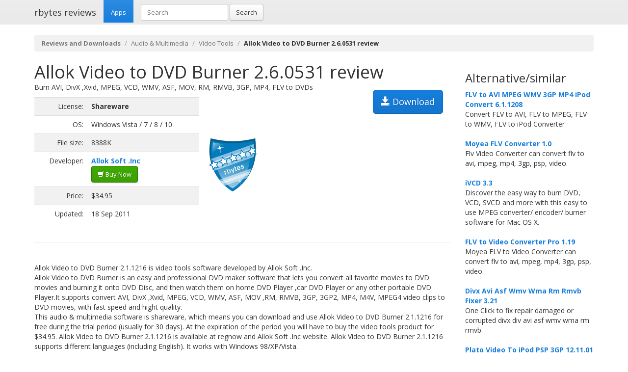

--- FILE ---
content_type: text/html; charset=UTF-8
request_url: https://rbytes.net/software/allok-video-to-dvd-burner-review/
body_size: 4535
content:
<!DOCTYPE html>
<html>
<head>
<meta charset="utf-8">

<title>Allok Video to DVD Burner 2.6.0531 review and download</title> 

<meta name="viewport" content="width=device-width, initial-scale=1.0">

<meta name="description" content="Allok Video to DVD Burner 2.6.0531 review and download." />
<meta name="keywords" content="Allok Video to DVD Burner 2.6.0531 review, download," />
<meta name="robots" content="index, follow" />

<link rel="shortcut icon" href="https://static.rbytes.net/v5/favicon.ico" />
<link rel="alternate" type="application/rss+xml" title="Software Reviews at rbytes.net" href="/software/rssfb/" />

<link rel='stylesheet' href='https://fonts.googleapis.com/css?family=Open+Sans:400italic,700italic,400,700'>

<link rel="stylesheet" href="https://static.rbytes.net/assets/css/bootstrap.css">
<link rel="stylesheet" href="https://static.rbytes.net/assets/css/rbytes.css">

  <!--[if lt IE 9]>
    <script src="https://static.rbytes.net/assets/js/html5shiv.min.js"></script>
    <script src="https://static.rbytes.net/assets/js/respond.min.js"></script>
  <![endif]-->


</head>
<body>

  <header class="navbar navbar-default navbar-static-top" role="banner">
    <div class="container">
      <div class="navbar-header">
        <h1><a class="navbar-brand" href="http://rbytes.net/" title="rbytes reviews">rbytes reviews</a></h1>
      </div>

      <nav class="collapse navbar-collapse navbar-main-collapse" role="navigation">
        <ul class="nav navbar-nav">
          <li class="active"><a href="http://rbytes.net/">Apps</a></li>
        </ul>
        
        <form class="navbar-form navbar-left" role="search" id="searchform" method="post" action="/">
      <div class="form-group">
      <input type="hidden" name="llang" value="en" /> 
        <input id="search-input" name="q" value="" type="text" class="form-control" placeholder="Search">
      </div>
      <button type="submit" class="btn btn-default">Search</button>
    </form>
  
      </nav>
    </div>
  </header>

     <div class="container">
     
<ol class="breadcrumb">
  <li><a href="http://rbytes.net/"><b>Reviews and Downloads</b></a></li>
    <li><a href="/software/audio-and-multimedia_c/">Audio &amp; Multimedia</a></li>
  
  <li><a href="/software/audio-and-multimedia_c/video-tools_s/">Video Tools</a></li>
  
    <li class="active"><b>Allok Video to DVD Burner 2.6.0531 review</b></li>
  

     
</ol>
    </div>
 

 <div class="container">
    <div class="row">
     
      <div class="col-md-9" role="main">
  
<!-- google_ad_section_start -->
<div class="hreview">
<h1 class="title" style="display:inline;"><span class="item">
      <span class="fn">Allok Video to DVD Burner 2.6.0531 review</span>
   </span></h1>

<a style="margin: 15px;" class="btn btn-lg btn-primary pull-right" href="#" onclick="window.open('https://shopper.mycommerce.com/checkout/cart/add/13265-23?affiliate_id=77586'); return false" title="https://shopper.mycommerce.com/checkout/cart/add/13265-23?affiliate_id=77586" rel="nofollow"><span class="glyphicon glyphicon-save"></span> Download</a>


<div style="display:none">by <span class="reviewer">rbytes.net</span> on <span class="dtreviewed"><span class="value-title" title="2011-09-18"></span></span></div>


<p>
<span class="summary">Burn AVI, DivX ,Xvid, MPEG, VCD, WMV, ASF, MOV, RM, RMVB, 3GP, MP4, FLV to DVDs</span>
</p>

<table>
<tr>
<td width="336px;">
<table class="table table-striped" style="width: 336px;">

<tr>
<td class="text-right">License:</td>
<td><b>Shareware</b></td>
</tr>

<tr>
<td class="text-right">OS:</td>
<td>Windows Vista / 7 / 8 / 10</td>
</tr>

<tr>
<td class="text-right">File size:</td>
<td>8388K</td>
</tr>

<tr>
<td class="text-right">Developer:</td>
<td><b><a href="https://shopper.mycommerce.com/checkout/cart/add/13265-23?affiliate_id=77586">Allok Soft .Inc</a></b>

<br /><a class="btn btn-success" href="#" onclick="window.open('https://shopper.mycommerce.com/checkout/cart/add/13265-23?affiliate_id=77586'); return false" title="Purchase Allok Video to DVD Burner" rel="nofollow"><span class="glyphicon glyphicon-shopping-cart"></span> Buy Now</a>
</td>
</tr>

<tr>
<td class="text-right">Price:</td>
<td>$34.95</td>
</tr>

<tr>
<td class="text-right">Updated:</td>
<td>18 Sep 2011</td>
</tr>
</table>

</td>

<td style="padding-left: 20px;">
<div class="award">
<img src="https://static.rbytes.net/awards/5.gif" border="0" title="5 stars award from rbytes.net" alt="5 stars award from rbytes.net" />
 <span class="rating" style="visibility:hidden">5</span> 
</div>
</td>




</tr>
</table>
<hr>

<hr>
<p>
<span class="description">Allok Video to DVD Burner 2.1.1216 is video tools software developed by Allok Soft .Inc.<br />
Allok Video to DVD Burner is an easy and professional DVD maker software that lets you convert all favorite movies to DVD movies and burning it onto DVD Disc, and then watch them on home DVD Player ,car DVD Player or any other portable DVD Player.It supports convert AVI, DivX ,Xvid, MPEG, VCD, WMV, ASF, MOV ,RM, RMVB, 3GP, 3GP2, MP4, M4V, MPEG4 video clips to DVD movies, with fast speed and hight quality.<br />This audio &amp; multimedia software is shareware, which means you can download and use Allok Video to DVD Burner 2.1.1216 for free during the trial period (usually for 30 days). At the expiration of the period you will have to buy the video tools product for $34.95. Allok Video to DVD Burner 2.1.1216 is available at regnow and Allok Soft .Inc website.
 Allok Video to DVD Burner 2.1.1216 supports different languages (including English). It works with Windows 98/XP/Vista.<br />We have tested Allok Video to DVD Burner 2.1.1216 for spyware and adware modules. The software is absolutely safe to install. <br />We has completely tested video tools software Allok Video to DVD Burner 2.1.1216 many times, written and published the interesting article and uploaded installation file (8944K) to our fast server. <br />
Downloading Allok Video to DVD Burner 2.1.1216 will take minute if you use fast ADSL connection.</span>
</p>


<div align="center" id="screenshot">
<p><a id="screen_zoom" href="https://static.rbytes.net/fullsize_screenshots/a/l/allok-video-to-dvd-burner.jpg" data-toggle="modal" data-target="#screenshotModal">
<img title="Allok Video to DVD Burner 2.6.0531 screenshot" alt="Allok Video to DVD Burner 2.6.0531 screenshot" src="https://static.rbytes.net/full_screenshots/a/l/allok-video-to-dvd-burner.jpg" style="border: 1px solid #DCDCDC; " /><br />
<span class="glyphicon glyphicon-zoom-in"></span> Zoom</a>
</p>
</div>

<div class="modal fade" id="screenshotModal" tabindex="-1" role="dialog" aria-labelledby="myModalLabel" aria-hidden="true">
  <div class="modal-dialog" style="width:900px">
    <div class="modal-content">
      <div class="modal-header">
        <button type="button" class="close" data-dismiss="modal" aria-hidden="true">&times;</button>
        <h4 class="modal-title" id="myModalLabel">Allok Video to DVD Burner screenshot</h4>
      </div>
      <div class="modal-body">
       <p class="text-center"> <img  src="https://static.rbytes.net/fullsize_screenshots/a/l/allok-video-to-dvd-burner.jpg" /> </p>
      </div>
    
    </div>
  </div>
</div>

</div>

<p class="items">
Allok Video to DVD Burner 2.6.0531 keywords <span class="glyphicon glyphicon-tags"></span>&nbsp;&nbsp;
<a href="/software/encoder-dvd-download/">encoder dvd</a> <a href="/software/creator-divx-download/">creator divx</a> <a href="/software/dvd-avi-download/">dvd avi</a> <a href="/software/dvd-mpeg-download/">dvd mpeg</a> <a href="/software/dvd-wmv-download/">dvd wmv</a> <a href="/software/dvd-mpeg4-download/">dvd mpeg4</a> <a href="/software/dvd-dvd-download/">dvd dvd</a> 
</p>
<!-- google_ad_section_end -->

    </div>
 
 
        <div class="col-md-3">


<h3 class="header">Alternative/similar</h3>


                     <dl>
                                                <dt><a href="/software/flv-to-avi-mpeg-wmv-3gp-mp4-ipod-convert-review/" title="FLV to AVI MPEG WMV 3GP MP4 iPod Convert 6.1.1208 review">FLV to AVI MPEG WMV 3GP MP4 iPod Convert 6.1.1208</a></dt>
                        <dd>
                              Convert FLV to AVI, FLV to MPEG, FLV to WMV, FLV to iPod Converter

                        </dd>
                        <br />
                    
                            <dt><a href="/software/moyea-flv-converter-review/" title="Moyea FLV Converter 1.0 review">Moyea FLV Converter 1.0</a></dt>
                        <dd>
                              Flv Video Converter can convert flv to avi, mpeg, mp4, 3gp, psp, video.

                        </dd>
                        <br />
                    
                            <dt><a href="/software/ivcd-review/" title="iVCD 3.3 review">iVCD 3.3</a></dt>
                        <dd>
                              Discover the easy way to burn DVD, VCD, SVCD and more with this easy to use MPEG converter/ encoder/ burner software for Mac OS X.

                        </dd>
                        <br />
                    
                            <dt><a href="/software/flv-to-video-converter-pro-review/" title="FLV to Video Converter Pro 1.19 review">FLV to Video Converter Pro 1.19</a></dt>
                        <dd>
                              Moyea FLV to Video Converter can convert flv to avi, mpeg, mp4, 3gp, psp, video.

                        </dd>
                        <br />
                    
                            <dt><a href="/software/divx-avi-asf-wmv-wma-rm-rmvb-fixer-review/" title="Divx Avi Asf Wmv Wma Rm Rmvb Fixer 3.21 review">Divx Avi Asf Wmv Wma Rm Rmvb Fixer 3.21</a></dt>
                        <dd>
                              One Click to fix repair damaged or corrupted divx div avi asf wmv wma rm rmvb.

                        </dd>
                        <br />
                    
                            <dt><a href="/software/plato-video-to-ipod-psp-3gp-review/" title="Plato Video To iPod PSP 3GP 12.11.01 review">Plato Video To iPod PSP 3GP 12.11.01</a></dt>
                        <dd>
                              Convert AVI DivX RM MPEG WMV ASF MOV 3GP SWF FLV to iPod PSP 3GP Zune FLV Video.

                        </dd>
                        <br />
                    
                            <dt><a href="/software/allok-video-joiner-review/" title="Allok Video Joiner 4.6.0529 review">Allok Video Joiner 4.6.0529</a></dt>
                        <dd>
                              join  AVI, Divx, XviD, MPEG, WMV, ASF, RM, MOV, 3GP, MP4 into one large file.

                        </dd>
                        <br />
                    
                    </dl>
                         
      
      
      </div>
      
      </div>
      </div> 

<footer class="footer">
<div class="container">  
 <br />
  <hr>
  <div class="row">
    <div class="col-lg-12">
      <div class="col-md-8">

      <p class="small-footer">
       &copy; 2004&ndash;<script>document.write(new Date().getFullYear())</script> rbytes.net: 
<a href="https://rbytes.net/">software reviews</a>, <a href="https://rbytes.net/soft/">kostenlose software</a>, <a href="https://rbytes.net/descargar/">programas</a>, <a href="https://rbytes.net/telecharger/">logiciels</a>
<br />
rbytes.network: <a href="https://rbytes.org/">kostenlose software</a>, <a href="https://rbytes.org/descargar/">programas</a>, <a href="https://rbytes.org/telecharger/">logiciels</a> 

      </p>                                             

        
      </div>
      <div class="col-md-4">
        <p class="muted pull-right small-footer items">
        <a href="/software/info/contact/">Contact</a> 
                                <a href="/software/info/privacy/">Privacy Policy</a> 
                                <a href="/software/authors/">Sitemap</a>
                                <a href="/software/info/submit/">Submit</a></p>
      </div>
    </div>
  </div>
</div>
</footer>

  <script src="https://static.rbytes.net/assets/js/jquery.min.js"></script>
  <script src="https://static.rbytes.net/assets/js/bootstrap.min.js"></script>

<!-- Yandex.Metrika counter -->
<script type="text/javascript" >
    (function (d, w, c) {
        (w[c] = w[c] || []).push(function() {
            try {
                w.yaCounter62706868 = new Ya.Metrika({
                    id:62706868,
                    clickmap:true,
                    trackLinks:true,
                    accurateTrackBounce:true
                });
            } catch(e) { }
        });

        var n = d.getElementsByTagName("script")[0],
            s = d.createElement("script"),
            f = function () { n.parentNode.insertBefore(s, n); };
        s.type = "text/javascript";
        s.async = true;
        s.src = "https://mc.yandex.ru/metrika/watch.js";

        if (w.opera == "[object Opera]") {
            d.addEventListener("DOMContentLoaded", f, false);
        } else { f(); }
    })(document, window, "yandex_metrika_callbacks");
</script>
<noscript><div><img src="https://mc.yandex.ru/watch/62706868" style="position:absolute; left:-9999px;" alt="" /></div></noscript>
<!-- /Yandex.Metrika counter -->

</body>
</html>

<!-- 0.194 // 0.75 // 25 Jan 07:22  -->